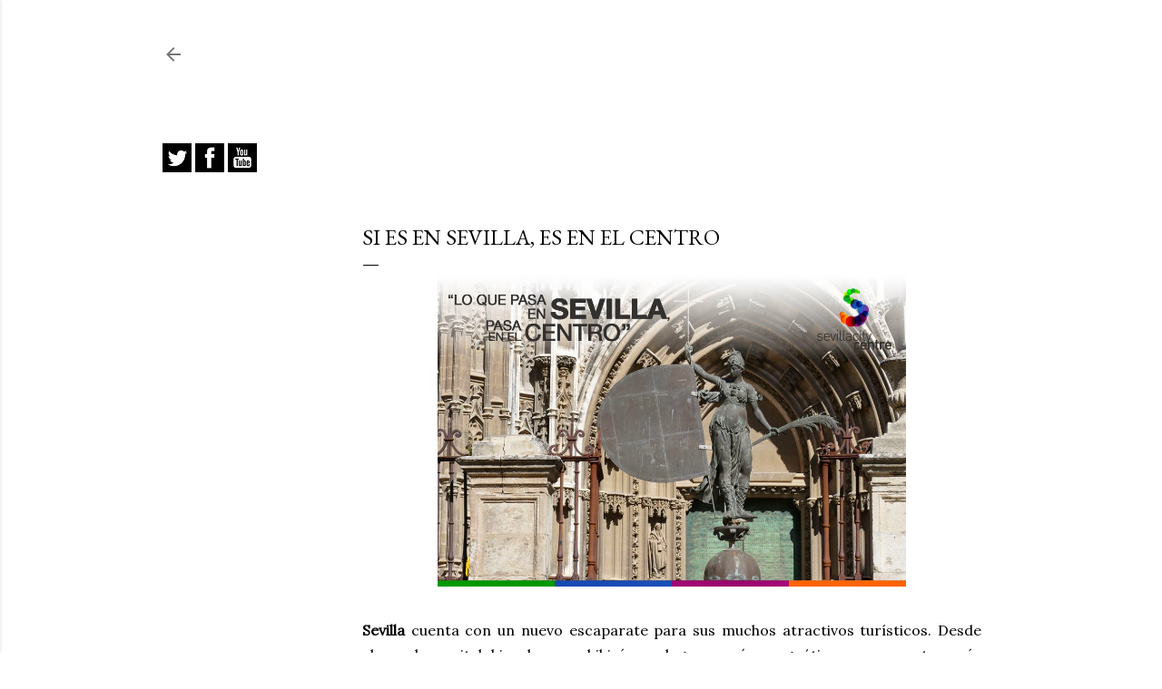

--- FILE ---
content_type: text/html; charset=utf-8
request_url: https://www.google.com/recaptcha/api2/aframe
body_size: 266
content:
<!DOCTYPE HTML><html><head><meta http-equiv="content-type" content="text/html; charset=UTF-8"></head><body><script nonce="B2Zti6Bm9iToWyWLqQ3iAg">/** Anti-fraud and anti-abuse applications only. See google.com/recaptcha */ try{var clients={'sodar':'https://pagead2.googlesyndication.com/pagead/sodar?'};window.addEventListener("message",function(a){try{if(a.source===window.parent){var b=JSON.parse(a.data);var c=clients[b['id']];if(c){var d=document.createElement('img');d.src=c+b['params']+'&rc='+(localStorage.getItem("rc::a")?sessionStorage.getItem("rc::b"):"");window.document.body.appendChild(d);sessionStorage.setItem("rc::e",parseInt(sessionStorage.getItem("rc::e")||0)+1);localStorage.setItem("rc::h",'1768466574719');}}}catch(b){}});window.parent.postMessage("_grecaptcha_ready", "*");}catch(b){}</script></body></html>

--- FILE ---
content_type: text/plain
request_url: https://www.google-analytics.com/j/collect?v=1&_v=j102&a=1350737727&t=pageview&_s=1&dl=https%3A%2F%2Fwww.welcomistas.com%2F2015%2F04%2Flo-que-pasa-en-sevilla-pasa-en-el-centro.html&ul=en-us%40posix&dt=Si%20es%20en%20Sevilla%2C%20es%20en%20el%20centro&sr=1280x720&vp=1280x720&_u=IEBAAEABAAAAACAAI~&jid=1955206036&gjid=1477411831&cid=697158193.1768466569&tid=UA-57162834-1&_gid=1722342063.1768466569&_r=1&_slc=1&z=758641063
body_size: -451
content:
2,cG-K3GGPRD64W